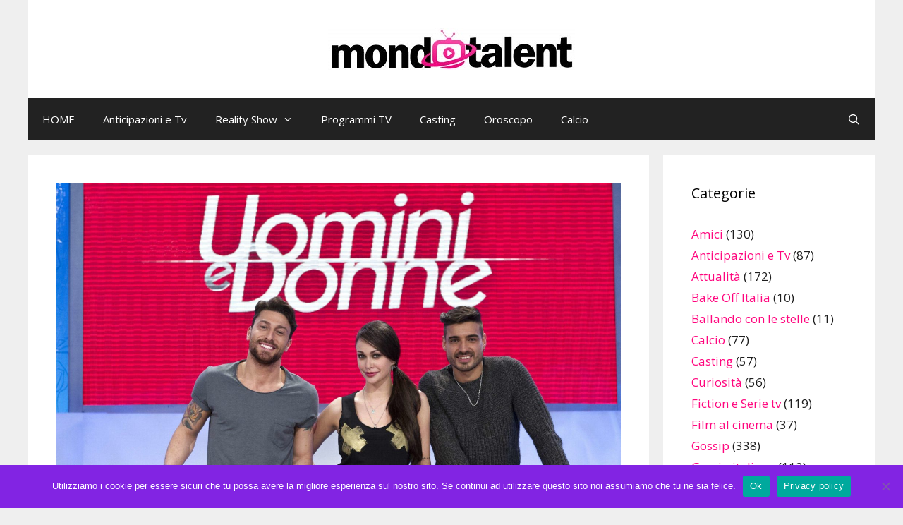

--- FILE ---
content_type: text/html; charset=UTF-8
request_url: https://www.mondotalent.it/anticipazioni-uomini-e-donne-oggi-la-scelta-di-fabio-valentina-e-amedeo-3207/
body_size: 17997
content:
<!DOCTYPE html>
<html lang="it-IT">
<head>
	<meta charset="UTF-8">
	<meta name='robots' content='index, follow, max-image-preview:large, max-snippet:-1, max-video-preview:-1' />
<!-- Speed of this site is optimised by WP Performance Score Booster plugin v2.2.3 - https://dipakgajjar.com/wp-performance-score-booster/ -->
<meta name="viewport" content="width=device-width, initial-scale=1">
	<!-- This site is optimized with the Yoast SEO plugin v26.7 - https://yoast.com/wordpress/plugins/seo/ -->
	<title>Anticipazioni Uomini e Donne Oggi, la scelta di Fabio, Valentina e Amedeo</title>
	<meta name="description" content="Ormai il programma Uomini e Donne sta per volgere al termine e i tre tronisti si preparano per fare la loro scelta finale. Infatti pare proprio che in questa o la prossima settimana si registreranno ben due scelte, quella di Fabio Caloricchio e quella di Valentina Dallari." />
	<link rel="canonical" href="https://www.mondotalent.it/anticipazioni-uomini-e-donne-oggi-la-scelta-di-fabio-valentina-e-amedeo-3207/" />
	<meta property="og:locale" content="it_IT" />
	<meta property="og:type" content="article" />
	<meta property="og:title" content="Anticipazioni Uomini e Donne Oggi, la scelta di Fabio, Valentina e Amedeo" />
	<meta property="og:description" content="Ormai il programma Uomini e Donne sta per volgere al termine e i tre tronisti si preparano per fare la loro scelta finale. Infatti pare proprio che in questa o la prossima settimana si registreranno ben due scelte, quella di Fabio Caloricchio e quella di Valentina Dallari." />
	<meta property="og:url" content="https://www.mondotalent.it/anticipazioni-uomini-e-donne-oggi-la-scelta-di-fabio-valentina-e-amedeo-3207/" />
	<meta property="og:site_name" content="Mondo Talent" />
	<meta property="article:published_time" content="2015-05-12T08:00:50+00:00" />
	<meta property="og:image" content="https://www.mondotalent.it/wp-content/uploads/2015/05/VALENTINA-AMEDEO-E-FABIO_Q7T7072-scaled.jpg" />
	<meta property="og:image:width" content="2560" />
	<meta property="og:image:height" content="1707" />
	<meta property="og:image:type" content="image/jpeg" />
	<meta name="author" content="Gennaro Postiglione" />
	<meta name="twitter:card" content="summary_large_image" />
	<meta name="twitter:label1" content="Scritto da" />
	<meta name="twitter:data1" content="Gennaro Postiglione" />
	<meta name="twitter:label2" content="Tempo di lettura stimato" />
	<meta name="twitter:data2" content="1 minuto" />
	<script type="application/ld+json" class="yoast-schema-graph">{"@context":"https://schema.org","@graph":[{"@type":"Article","@id":"https://www.mondotalent.it/anticipazioni-uomini-e-donne-oggi-la-scelta-di-fabio-valentina-e-amedeo-3207/#article","isPartOf":{"@id":"https://www.mondotalent.it/anticipazioni-uomini-e-donne-oggi-la-scelta-di-fabio-valentina-e-amedeo-3207/"},"author":{"name":"Gennaro Postiglione","@id":"https://www.mondotalent.it/#/schema/person/eb6305e93b19199f634e8641c9cdb0ff"},"headline":"Anticipazioni Uomini e Donne Oggi, la scelta di Fabio, Valentina e Amedeo","datePublished":"2015-05-12T08:00:50+00:00","mainEntityOfPage":{"@id":"https://www.mondotalent.it/anticipazioni-uomini-e-donne-oggi-la-scelta-di-fabio-valentina-e-amedeo-3207/"},"wordCount":175,"commentCount":0,"publisher":{"@id":"https://www.mondotalent.it/#organization"},"image":{"@id":"https://www.mondotalent.it/anticipazioni-uomini-e-donne-oggi-la-scelta-di-fabio-valentina-e-amedeo-3207/#primaryimage"},"thumbnailUrl":"https://www.mondotalent.it/wp-content/uploads/2015/05/VALENTINA-AMEDEO-E-FABIO_Q7T7072-scaled.jpg","keywords":["amedeo andreozzi","anticipazioni uomini e donne","Fabio Caloricchio","uomini e donne","uomini e donne oggi","Valentina Dallari"],"articleSection":["Uomini e Donne"],"inLanguage":"it-IT","potentialAction":[{"@type":"CommentAction","name":"Comment","target":["https://www.mondotalent.it/anticipazioni-uomini-e-donne-oggi-la-scelta-di-fabio-valentina-e-amedeo-3207/#respond"]}]},{"@type":"WebPage","@id":"https://www.mondotalent.it/anticipazioni-uomini-e-donne-oggi-la-scelta-di-fabio-valentina-e-amedeo-3207/","url":"https://www.mondotalent.it/anticipazioni-uomini-e-donne-oggi-la-scelta-di-fabio-valentina-e-amedeo-3207/","name":"Anticipazioni Uomini e Donne Oggi, la scelta di Fabio, Valentina e Amedeo","isPartOf":{"@id":"https://www.mondotalent.it/#website"},"primaryImageOfPage":{"@id":"https://www.mondotalent.it/anticipazioni-uomini-e-donne-oggi-la-scelta-di-fabio-valentina-e-amedeo-3207/#primaryimage"},"image":{"@id":"https://www.mondotalent.it/anticipazioni-uomini-e-donne-oggi-la-scelta-di-fabio-valentina-e-amedeo-3207/#primaryimage"},"thumbnailUrl":"https://www.mondotalent.it/wp-content/uploads/2015/05/VALENTINA-AMEDEO-E-FABIO_Q7T7072-scaled.jpg","datePublished":"2015-05-12T08:00:50+00:00","description":"Ormai il programma Uomini e Donne sta per volgere al termine e i tre tronisti si preparano per fare la loro scelta finale. Infatti pare proprio che in questa o la prossima settimana si registreranno ben due scelte, quella di Fabio Caloricchio e quella di Valentina Dallari.","breadcrumb":{"@id":"https://www.mondotalent.it/anticipazioni-uomini-e-donne-oggi-la-scelta-di-fabio-valentina-e-amedeo-3207/#breadcrumb"},"inLanguage":"it-IT","potentialAction":[{"@type":"ReadAction","target":["https://www.mondotalent.it/anticipazioni-uomini-e-donne-oggi-la-scelta-di-fabio-valentina-e-amedeo-3207/"]}]},{"@type":"ImageObject","inLanguage":"it-IT","@id":"https://www.mondotalent.it/anticipazioni-uomini-e-donne-oggi-la-scelta-di-fabio-valentina-e-amedeo-3207/#primaryimage","url":"https://www.mondotalent.it/wp-content/uploads/2015/05/VALENTINA-AMEDEO-E-FABIO_Q7T7072-scaled.jpg","contentUrl":"https://www.mondotalent.it/wp-content/uploads/2015/05/VALENTINA-AMEDEO-E-FABIO_Q7T7072-scaled.jpg","width":2560,"height":1707},{"@type":"BreadcrumbList","@id":"https://www.mondotalent.it/anticipazioni-uomini-e-donne-oggi-la-scelta-di-fabio-valentina-e-amedeo-3207/#breadcrumb","itemListElement":[{"@type":"ListItem","position":1,"name":"Home","item":"https://www.mondotalent.it/"},{"@type":"ListItem","position":2,"name":"Anticipazioni Uomini e Donne Oggi, la scelta di Fabio, Valentina e Amedeo"}]},{"@type":"WebSite","@id":"https://www.mondotalent.it/#website","url":"https://www.mondotalent.it/","name":"Mondo Talent","description":"Notizie sui talent show con le anticipazioni di serie tv e gossip","publisher":{"@id":"https://www.mondotalent.it/#organization"},"potentialAction":[{"@type":"SearchAction","target":{"@type":"EntryPoint","urlTemplate":"https://www.mondotalent.it/?s={search_term_string}"},"query-input":{"@type":"PropertyValueSpecification","valueRequired":true,"valueName":"search_term_string"}}],"inLanguage":"it-IT"},{"@type":"Organization","@id":"https://www.mondotalent.it/#organization","name":"Mondo Talent","url":"https://www.mondotalent.it/","logo":{"@type":"ImageObject","inLanguage":"it-IT","@id":"https://www.mondotalent.it/#/schema/logo/image/","url":"https://www.mondotalent.it/wp-content/uploads/2015/08/apple-icon.png","contentUrl":"https://www.mondotalent.it/wp-content/uploads/2015/08/apple-icon.png","width":192,"height":192,"caption":"Mondo Talent"},"image":{"@id":"https://www.mondotalent.it/#/schema/logo/image/"}},{"@type":"Person","@id":"https://www.mondotalent.it/#/schema/person/eb6305e93b19199f634e8641c9cdb0ff","name":"Gennaro Postiglione","image":{"@type":"ImageObject","inLanguage":"it-IT","@id":"https://www.mondotalent.it/#/schema/person/image/","url":"https://secure.gravatar.com/avatar/23a1f3aeff70836a863b87db2753f44f1b3af04ea64c57f905d02ec6c838e523?s=96&d=mm&r=g","contentUrl":"https://secure.gravatar.com/avatar/23a1f3aeff70836a863b87db2753f44f1b3af04ea64c57f905d02ec6c838e523?s=96&d=mm&r=g","caption":"Gennaro Postiglione"},"description":"Amante del gossip e delle serie tv italiane e straniere scrive sempre in tempo reale le ultime notizie in esclusiva per voi.","url":"https://www.mondotalent.it/author/gennarotalent/"}]}</script>
	<!-- / Yoast SEO plugin. -->


<link href='https://fonts.gstatic.com' crossorigin rel='preconnect' />
<link href='https://fonts.googleapis.com' crossorigin rel='preconnect' />
<link rel="alternate" type="application/rss+xml" title="Mondo Talent &raquo; Feed" href="https://www.mondotalent.it/feed/" />
<link rel="alternate" type="application/rss+xml" title="Mondo Talent &raquo; Feed dei commenti" href="https://www.mondotalent.it/comments/feed/" />
<link rel="alternate" type="application/rss+xml" title="Mondo Talent &raquo; Anticipazioni Uomini e Donne Oggi, la scelta di Fabio, Valentina e Amedeo Feed dei commenti" href="https://www.mondotalent.it/anticipazioni-uomini-e-donne-oggi-la-scelta-di-fabio-valentina-e-amedeo-3207/feed/" />
<link rel="alternate" title="oEmbed (JSON)" type="application/json+oembed" href="https://www.mondotalent.it/wp-json/oembed/1.0/embed?url=https%3A%2F%2Fwww.mondotalent.it%2Fanticipazioni-uomini-e-donne-oggi-la-scelta-di-fabio-valentina-e-amedeo-3207%2F" />
<link rel="alternate" title="oEmbed (XML)" type="text/xml+oembed" href="https://www.mondotalent.it/wp-json/oembed/1.0/embed?url=https%3A%2F%2Fwww.mondotalent.it%2Fanticipazioni-uomini-e-donne-oggi-la-scelta-di-fabio-valentina-e-amedeo-3207%2F&#038;format=xml" />
<style id='wp-img-auto-sizes-contain-inline-css'>
img:is([sizes=auto i],[sizes^="auto," i]){contain-intrinsic-size:3000px 1500px}
/*# sourceURL=wp-img-auto-sizes-contain-inline-css */
</style>
<link rel='stylesheet' id='generate-fonts-css' href='//fonts.googleapis.com/css?family=Open+Sans:300,300italic,regular,italic,600,600italic,700,700italic,800,800italic' media='all' />
<style id='wp-emoji-styles-inline-css'>

	img.wp-smiley, img.emoji {
		display: inline !important;
		border: none !important;
		box-shadow: none !important;
		height: 1em !important;
		width: 1em !important;
		margin: 0 0.07em !important;
		vertical-align: -0.1em !important;
		background: none !important;
		padding: 0 !important;
	}
/*# sourceURL=wp-emoji-styles-inline-css */
</style>
<style id='wp-block-library-inline-css'>
:root{--wp-block-synced-color:#7a00df;--wp-block-synced-color--rgb:122,0,223;--wp-bound-block-color:var(--wp-block-synced-color);--wp-editor-canvas-background:#ddd;--wp-admin-theme-color:#007cba;--wp-admin-theme-color--rgb:0,124,186;--wp-admin-theme-color-darker-10:#006ba1;--wp-admin-theme-color-darker-10--rgb:0,107,160.5;--wp-admin-theme-color-darker-20:#005a87;--wp-admin-theme-color-darker-20--rgb:0,90,135;--wp-admin-border-width-focus:2px}@media (min-resolution:192dpi){:root{--wp-admin-border-width-focus:1.5px}}.wp-element-button{cursor:pointer}:root .has-very-light-gray-background-color{background-color:#eee}:root .has-very-dark-gray-background-color{background-color:#313131}:root .has-very-light-gray-color{color:#eee}:root .has-very-dark-gray-color{color:#313131}:root .has-vivid-green-cyan-to-vivid-cyan-blue-gradient-background{background:linear-gradient(135deg,#00d084,#0693e3)}:root .has-purple-crush-gradient-background{background:linear-gradient(135deg,#34e2e4,#4721fb 50%,#ab1dfe)}:root .has-hazy-dawn-gradient-background{background:linear-gradient(135deg,#faaca8,#dad0ec)}:root .has-subdued-olive-gradient-background{background:linear-gradient(135deg,#fafae1,#67a671)}:root .has-atomic-cream-gradient-background{background:linear-gradient(135deg,#fdd79a,#004a59)}:root .has-nightshade-gradient-background{background:linear-gradient(135deg,#330968,#31cdcf)}:root .has-midnight-gradient-background{background:linear-gradient(135deg,#020381,#2874fc)}:root{--wp--preset--font-size--normal:16px;--wp--preset--font-size--huge:42px}.has-regular-font-size{font-size:1em}.has-larger-font-size{font-size:2.625em}.has-normal-font-size{font-size:var(--wp--preset--font-size--normal)}.has-huge-font-size{font-size:var(--wp--preset--font-size--huge)}.has-text-align-center{text-align:center}.has-text-align-left{text-align:left}.has-text-align-right{text-align:right}.has-fit-text{white-space:nowrap!important}#end-resizable-editor-section{display:none}.aligncenter{clear:both}.items-justified-left{justify-content:flex-start}.items-justified-center{justify-content:center}.items-justified-right{justify-content:flex-end}.items-justified-space-between{justify-content:space-between}.screen-reader-text{border:0;clip-path:inset(50%);height:1px;margin:-1px;overflow:hidden;padding:0;position:absolute;width:1px;word-wrap:normal!important}.screen-reader-text:focus{background-color:#ddd;clip-path:none;color:#444;display:block;font-size:1em;height:auto;left:5px;line-height:normal;padding:15px 23px 14px;text-decoration:none;top:5px;width:auto;z-index:100000}html :where(.has-border-color){border-style:solid}html :where([style*=border-top-color]){border-top-style:solid}html :where([style*=border-right-color]){border-right-style:solid}html :where([style*=border-bottom-color]){border-bottom-style:solid}html :where([style*=border-left-color]){border-left-style:solid}html :where([style*=border-width]){border-style:solid}html :where([style*=border-top-width]){border-top-style:solid}html :where([style*=border-right-width]){border-right-style:solid}html :where([style*=border-bottom-width]){border-bottom-style:solid}html :where([style*=border-left-width]){border-left-style:solid}html :where(img[class*=wp-image-]){height:auto;max-width:100%}:where(figure){margin:0 0 1em}html :where(.is-position-sticky){--wp-admin--admin-bar--position-offset:var(--wp-admin--admin-bar--height,0px)}@media screen and (max-width:600px){html :where(.is-position-sticky){--wp-admin--admin-bar--position-offset:0px}}

/*# sourceURL=wp-block-library-inline-css */
</style><style id='global-styles-inline-css'>
:root{--wp--preset--aspect-ratio--square: 1;--wp--preset--aspect-ratio--4-3: 4/3;--wp--preset--aspect-ratio--3-4: 3/4;--wp--preset--aspect-ratio--3-2: 3/2;--wp--preset--aspect-ratio--2-3: 2/3;--wp--preset--aspect-ratio--16-9: 16/9;--wp--preset--aspect-ratio--9-16: 9/16;--wp--preset--color--black: #000000;--wp--preset--color--cyan-bluish-gray: #abb8c3;--wp--preset--color--white: #ffffff;--wp--preset--color--pale-pink: #f78da7;--wp--preset--color--vivid-red: #cf2e2e;--wp--preset--color--luminous-vivid-orange: #ff6900;--wp--preset--color--luminous-vivid-amber: #fcb900;--wp--preset--color--light-green-cyan: #7bdcb5;--wp--preset--color--vivid-green-cyan: #00d084;--wp--preset--color--pale-cyan-blue: #8ed1fc;--wp--preset--color--vivid-cyan-blue: #0693e3;--wp--preset--color--vivid-purple: #9b51e0;--wp--preset--color--contrast: var(--contrast);--wp--preset--color--contrast-2: var(--contrast-2);--wp--preset--color--contrast-3: var(--contrast-3);--wp--preset--color--base: var(--base);--wp--preset--color--base-2: var(--base-2);--wp--preset--color--base-3: var(--base-3);--wp--preset--color--accent: var(--accent);--wp--preset--gradient--vivid-cyan-blue-to-vivid-purple: linear-gradient(135deg,rgb(6,147,227) 0%,rgb(155,81,224) 100%);--wp--preset--gradient--light-green-cyan-to-vivid-green-cyan: linear-gradient(135deg,rgb(122,220,180) 0%,rgb(0,208,130) 100%);--wp--preset--gradient--luminous-vivid-amber-to-luminous-vivid-orange: linear-gradient(135deg,rgb(252,185,0) 0%,rgb(255,105,0) 100%);--wp--preset--gradient--luminous-vivid-orange-to-vivid-red: linear-gradient(135deg,rgb(255,105,0) 0%,rgb(207,46,46) 100%);--wp--preset--gradient--very-light-gray-to-cyan-bluish-gray: linear-gradient(135deg,rgb(238,238,238) 0%,rgb(169,184,195) 100%);--wp--preset--gradient--cool-to-warm-spectrum: linear-gradient(135deg,rgb(74,234,220) 0%,rgb(151,120,209) 20%,rgb(207,42,186) 40%,rgb(238,44,130) 60%,rgb(251,105,98) 80%,rgb(254,248,76) 100%);--wp--preset--gradient--blush-light-purple: linear-gradient(135deg,rgb(255,206,236) 0%,rgb(152,150,240) 100%);--wp--preset--gradient--blush-bordeaux: linear-gradient(135deg,rgb(254,205,165) 0%,rgb(254,45,45) 50%,rgb(107,0,62) 100%);--wp--preset--gradient--luminous-dusk: linear-gradient(135deg,rgb(255,203,112) 0%,rgb(199,81,192) 50%,rgb(65,88,208) 100%);--wp--preset--gradient--pale-ocean: linear-gradient(135deg,rgb(255,245,203) 0%,rgb(182,227,212) 50%,rgb(51,167,181) 100%);--wp--preset--gradient--electric-grass: linear-gradient(135deg,rgb(202,248,128) 0%,rgb(113,206,126) 100%);--wp--preset--gradient--midnight: linear-gradient(135deg,rgb(2,3,129) 0%,rgb(40,116,252) 100%);--wp--preset--font-size--small: 13px;--wp--preset--font-size--medium: 20px;--wp--preset--font-size--large: 36px;--wp--preset--font-size--x-large: 42px;--wp--preset--spacing--20: 0.44rem;--wp--preset--spacing--30: 0.67rem;--wp--preset--spacing--40: 1rem;--wp--preset--spacing--50: 1.5rem;--wp--preset--spacing--60: 2.25rem;--wp--preset--spacing--70: 3.38rem;--wp--preset--spacing--80: 5.06rem;--wp--preset--shadow--natural: 6px 6px 9px rgba(0, 0, 0, 0.2);--wp--preset--shadow--deep: 12px 12px 50px rgba(0, 0, 0, 0.4);--wp--preset--shadow--sharp: 6px 6px 0px rgba(0, 0, 0, 0.2);--wp--preset--shadow--outlined: 6px 6px 0px -3px rgb(255, 255, 255), 6px 6px rgb(0, 0, 0);--wp--preset--shadow--crisp: 6px 6px 0px rgb(0, 0, 0);}:where(.is-layout-flex){gap: 0.5em;}:where(.is-layout-grid){gap: 0.5em;}body .is-layout-flex{display: flex;}.is-layout-flex{flex-wrap: wrap;align-items: center;}.is-layout-flex > :is(*, div){margin: 0;}body .is-layout-grid{display: grid;}.is-layout-grid > :is(*, div){margin: 0;}:where(.wp-block-columns.is-layout-flex){gap: 2em;}:where(.wp-block-columns.is-layout-grid){gap: 2em;}:where(.wp-block-post-template.is-layout-flex){gap: 1.25em;}:where(.wp-block-post-template.is-layout-grid){gap: 1.25em;}.has-black-color{color: var(--wp--preset--color--black) !important;}.has-cyan-bluish-gray-color{color: var(--wp--preset--color--cyan-bluish-gray) !important;}.has-white-color{color: var(--wp--preset--color--white) !important;}.has-pale-pink-color{color: var(--wp--preset--color--pale-pink) !important;}.has-vivid-red-color{color: var(--wp--preset--color--vivid-red) !important;}.has-luminous-vivid-orange-color{color: var(--wp--preset--color--luminous-vivid-orange) !important;}.has-luminous-vivid-amber-color{color: var(--wp--preset--color--luminous-vivid-amber) !important;}.has-light-green-cyan-color{color: var(--wp--preset--color--light-green-cyan) !important;}.has-vivid-green-cyan-color{color: var(--wp--preset--color--vivid-green-cyan) !important;}.has-pale-cyan-blue-color{color: var(--wp--preset--color--pale-cyan-blue) !important;}.has-vivid-cyan-blue-color{color: var(--wp--preset--color--vivid-cyan-blue) !important;}.has-vivid-purple-color{color: var(--wp--preset--color--vivid-purple) !important;}.has-black-background-color{background-color: var(--wp--preset--color--black) !important;}.has-cyan-bluish-gray-background-color{background-color: var(--wp--preset--color--cyan-bluish-gray) !important;}.has-white-background-color{background-color: var(--wp--preset--color--white) !important;}.has-pale-pink-background-color{background-color: var(--wp--preset--color--pale-pink) !important;}.has-vivid-red-background-color{background-color: var(--wp--preset--color--vivid-red) !important;}.has-luminous-vivid-orange-background-color{background-color: var(--wp--preset--color--luminous-vivid-orange) !important;}.has-luminous-vivid-amber-background-color{background-color: var(--wp--preset--color--luminous-vivid-amber) !important;}.has-light-green-cyan-background-color{background-color: var(--wp--preset--color--light-green-cyan) !important;}.has-vivid-green-cyan-background-color{background-color: var(--wp--preset--color--vivid-green-cyan) !important;}.has-pale-cyan-blue-background-color{background-color: var(--wp--preset--color--pale-cyan-blue) !important;}.has-vivid-cyan-blue-background-color{background-color: var(--wp--preset--color--vivid-cyan-blue) !important;}.has-vivid-purple-background-color{background-color: var(--wp--preset--color--vivid-purple) !important;}.has-black-border-color{border-color: var(--wp--preset--color--black) !important;}.has-cyan-bluish-gray-border-color{border-color: var(--wp--preset--color--cyan-bluish-gray) !important;}.has-white-border-color{border-color: var(--wp--preset--color--white) !important;}.has-pale-pink-border-color{border-color: var(--wp--preset--color--pale-pink) !important;}.has-vivid-red-border-color{border-color: var(--wp--preset--color--vivid-red) !important;}.has-luminous-vivid-orange-border-color{border-color: var(--wp--preset--color--luminous-vivid-orange) !important;}.has-luminous-vivid-amber-border-color{border-color: var(--wp--preset--color--luminous-vivid-amber) !important;}.has-light-green-cyan-border-color{border-color: var(--wp--preset--color--light-green-cyan) !important;}.has-vivid-green-cyan-border-color{border-color: var(--wp--preset--color--vivid-green-cyan) !important;}.has-pale-cyan-blue-border-color{border-color: var(--wp--preset--color--pale-cyan-blue) !important;}.has-vivid-cyan-blue-border-color{border-color: var(--wp--preset--color--vivid-cyan-blue) !important;}.has-vivid-purple-border-color{border-color: var(--wp--preset--color--vivid-purple) !important;}.has-vivid-cyan-blue-to-vivid-purple-gradient-background{background: var(--wp--preset--gradient--vivid-cyan-blue-to-vivid-purple) !important;}.has-light-green-cyan-to-vivid-green-cyan-gradient-background{background: var(--wp--preset--gradient--light-green-cyan-to-vivid-green-cyan) !important;}.has-luminous-vivid-amber-to-luminous-vivid-orange-gradient-background{background: var(--wp--preset--gradient--luminous-vivid-amber-to-luminous-vivid-orange) !important;}.has-luminous-vivid-orange-to-vivid-red-gradient-background{background: var(--wp--preset--gradient--luminous-vivid-orange-to-vivid-red) !important;}.has-very-light-gray-to-cyan-bluish-gray-gradient-background{background: var(--wp--preset--gradient--very-light-gray-to-cyan-bluish-gray) !important;}.has-cool-to-warm-spectrum-gradient-background{background: var(--wp--preset--gradient--cool-to-warm-spectrum) !important;}.has-blush-light-purple-gradient-background{background: var(--wp--preset--gradient--blush-light-purple) !important;}.has-blush-bordeaux-gradient-background{background: var(--wp--preset--gradient--blush-bordeaux) !important;}.has-luminous-dusk-gradient-background{background: var(--wp--preset--gradient--luminous-dusk) !important;}.has-pale-ocean-gradient-background{background: var(--wp--preset--gradient--pale-ocean) !important;}.has-electric-grass-gradient-background{background: var(--wp--preset--gradient--electric-grass) !important;}.has-midnight-gradient-background{background: var(--wp--preset--gradient--midnight) !important;}.has-small-font-size{font-size: var(--wp--preset--font-size--small) !important;}.has-medium-font-size{font-size: var(--wp--preset--font-size--medium) !important;}.has-large-font-size{font-size: var(--wp--preset--font-size--large) !important;}.has-x-large-font-size{font-size: var(--wp--preset--font-size--x-large) !important;}
/*# sourceURL=global-styles-inline-css */
</style>

<style id='classic-theme-styles-inline-css'>
/*! This file is auto-generated */
.wp-block-button__link{color:#fff;background-color:#32373c;border-radius:9999px;box-shadow:none;text-decoration:none;padding:calc(.667em + 2px) calc(1.333em + 2px);font-size:1.125em}.wp-block-file__button{background:#32373c;color:#fff;text-decoration:none}
/*# sourceURL=/wp-includes/css/classic-themes.min.css */
</style>
<link rel='stylesheet' id='cookie-notice-front-css' href='https://www.mondotalent.it/wp-content/plugins/cookie-notice/css/front.min.css' media='all' />
<link rel='stylesheet' id='generate-style-grid-css' href='https://www.mondotalent.it/wp-content/themes/generatepress/assets/css/unsemantic-grid.min.css' media='all' />
<link rel='stylesheet' id='generate-style-css' href='https://www.mondotalent.it/wp-content/themes/generatepress/assets/css/style.min.css' media='all' />
<style id='generate-style-inline-css'>
body{background-color:#efefef;color:#1e1e1e;}a{color:#ff067e;}a:hover, a:focus, a:active{color:#ff067e;}body .grid-container{max-width:1200px;}.wp-block-group__inner-container{max-width:1200px;margin-left:auto;margin-right:auto;}.generate-back-to-top{font-size:20px;border-radius:3px;position:fixed;bottom:30px;right:30px;line-height:40px;width:40px;text-align:center;z-index:10;transition:opacity 300ms ease-in-out;opacity:0.1;transform:translateY(1000px);}.generate-back-to-top__show{opacity:1;transform:translateY(0);}.navigation-search{position:absolute;left:-99999px;pointer-events:none;visibility:hidden;z-index:20;width:100%;top:0;transition:opacity 100ms ease-in-out;opacity:0;}.navigation-search.nav-search-active{left:0;right:0;pointer-events:auto;visibility:visible;opacity:1;}.navigation-search input[type="search"]{outline:0;border:0;vertical-align:bottom;line-height:1;opacity:0.9;width:100%;z-index:20;border-radius:0;-webkit-appearance:none;height:60px;}.navigation-search input::-ms-clear{display:none;width:0;height:0;}.navigation-search input::-ms-reveal{display:none;width:0;height:0;}.navigation-search input::-webkit-search-decoration, .navigation-search input::-webkit-search-cancel-button, .navigation-search input::-webkit-search-results-button, .navigation-search input::-webkit-search-results-decoration{display:none;}.main-navigation li.search-item{z-index:21;}li.search-item.active{transition:opacity 100ms ease-in-out;}.nav-left-sidebar .main-navigation li.search-item.active,.nav-right-sidebar .main-navigation li.search-item.active{width:auto;display:inline-block;float:right;}.gen-sidebar-nav .navigation-search{top:auto;bottom:0;}:root{--contrast:#222222;--contrast-2:#575760;--contrast-3:#b2b2be;--base:#f0f0f0;--base-2:#f7f8f9;--base-3:#ffffff;--accent:#1e73be;}:root .has-contrast-color{color:var(--contrast);}:root .has-contrast-background-color{background-color:var(--contrast);}:root .has-contrast-2-color{color:var(--contrast-2);}:root .has-contrast-2-background-color{background-color:var(--contrast-2);}:root .has-contrast-3-color{color:var(--contrast-3);}:root .has-contrast-3-background-color{background-color:var(--contrast-3);}:root .has-base-color{color:var(--base);}:root .has-base-background-color{background-color:var(--base);}:root .has-base-2-color{color:var(--base-2);}:root .has-base-2-background-color{background-color:var(--base-2);}:root .has-base-3-color{color:var(--base-3);}:root .has-base-3-background-color{background-color:var(--base-3);}:root .has-accent-color{color:var(--accent);}:root .has-accent-background-color{background-color:var(--accent);}body, button, input, select, textarea{font-family:"Open Sans", sans-serif;font-size:16px;}body{line-height:1.5;}.entry-content > [class*="wp-block-"]:not(:last-child):not(.wp-block-heading){margin-bottom:1.5em;}.main-title{font-size:45px;}.main-navigation .main-nav ul ul li a{font-size:14px;}.sidebar .widget, .footer-widgets .widget{font-size:17px;}h1{font-family:"Open Sans", sans-serif;font-weight:300;font-size:40px;}h2{font-family:"Open Sans", sans-serif;font-weight:300;font-size:30px;}h3{font-family:"Open Sans", sans-serif;font-size:20px;}h4{font-size:inherit;}h5{font-size:inherit;}@media (max-width:768px){.main-title{font-size:30px;}h1{font-size:30px;}h2{font-size:25px;}}.top-bar{background-color:#636363;color:#ffffff;}.top-bar a{color:#ffffff;}.top-bar a:hover{color:#303030;}.site-header{background-color:#ffffff;color:#3a3a3a;}.site-header a{color:#3a3a3a;}.main-title a,.main-title a:hover{color:#222222;}.site-description{color:#757575;}.main-navigation,.main-navigation ul ul{background-color:#222222;}.main-navigation .main-nav ul li a, .main-navigation .menu-toggle, .main-navigation .menu-bar-items{color:#ffffff;}.main-navigation .main-nav ul li:not([class*="current-menu-"]):hover > a, .main-navigation .main-nav ul li:not([class*="current-menu-"]):focus > a, .main-navigation .main-nav ul li.sfHover:not([class*="current-menu-"]) > a, .main-navigation .menu-bar-item:hover > a, .main-navigation .menu-bar-item.sfHover > a{color:#ffffff;background-color:#3f3f3f;}button.menu-toggle:hover,button.menu-toggle:focus,.main-navigation .mobile-bar-items a,.main-navigation .mobile-bar-items a:hover,.main-navigation .mobile-bar-items a:focus{color:#ffffff;}.main-navigation .main-nav ul li[class*="current-menu-"] > a{color:#ffffff;background-color:#3f3f3f;}.navigation-search input[type="search"],.navigation-search input[type="search"]:active, .navigation-search input[type="search"]:focus, .main-navigation .main-nav ul li.search-item.active > a, .main-navigation .menu-bar-items .search-item.active > a{color:#ffffff;background-color:#3f3f3f;}.main-navigation ul ul{background-color:#3f3f3f;}.main-navigation .main-nav ul ul li a{color:#ffffff;}.main-navigation .main-nav ul ul li:not([class*="current-menu-"]):hover > a,.main-navigation .main-nav ul ul li:not([class*="current-menu-"]):focus > a, .main-navigation .main-nav ul ul li.sfHover:not([class*="current-menu-"]) > a{color:#ffffff;background-color:#4f4f4f;}.main-navigation .main-nav ul ul li[class*="current-menu-"] > a{color:#ffffff;background-color:#4f4f4f;}.separate-containers .inside-article, .separate-containers .comments-area, .separate-containers .page-header, .one-container .container, .separate-containers .paging-navigation, .inside-page-header{background-color:#ffffff;}.entry-title a{color:#ff067e;}.entry-title a:hover{color:#ff067e;}.entry-meta{color:#595959;}.entry-meta a{color:#595959;}.entry-meta a:hover{color:#1e73be;}.sidebar .widget{background-color:#ffffff;}.sidebar .widget .widget-title{color:#000000;}.footer-widgets{background-color:#ffffff;}.footer-widgets .widget-title{color:#000000;}.site-info{color:#ffffff;background-color:#222222;}.site-info a{color:#ffffff;}.site-info a:hover{color:#606060;}.footer-bar .widget_nav_menu .current-menu-item a{color:#606060;}input[type="text"],input[type="email"],input[type="url"],input[type="password"],input[type="search"],input[type="tel"],input[type="number"],textarea,select{color:#666666;background-color:#fafafa;border-color:#cccccc;}input[type="text"]:focus,input[type="email"]:focus,input[type="url"]:focus,input[type="password"]:focus,input[type="search"]:focus,input[type="tel"]:focus,input[type="number"]:focus,textarea:focus,select:focus{color:#666666;background-color:#ffffff;border-color:#bfbfbf;}button,html input[type="button"],input[type="reset"],input[type="submit"],a.button,a.wp-block-button__link:not(.has-background){color:#ffffff;background-color:#666666;}button:hover,html input[type="button"]:hover,input[type="reset"]:hover,input[type="submit"]:hover,a.button:hover,button:focus,html input[type="button"]:focus,input[type="reset"]:focus,input[type="submit"]:focus,a.button:focus,a.wp-block-button__link:not(.has-background):active,a.wp-block-button__link:not(.has-background):focus,a.wp-block-button__link:not(.has-background):hover{color:#ffffff;background-color:#3f3f3f;}a.generate-back-to-top{background-color:rgba( 0,0,0,0.4 );color:#ffffff;}a.generate-back-to-top:hover,a.generate-back-to-top:focus{background-color:rgba( 0,0,0,0.6 );color:#ffffff;}:root{--gp-search-modal-bg-color:var(--base-3);--gp-search-modal-text-color:var(--contrast);--gp-search-modal-overlay-bg-color:rgba(0,0,0,0.2);}@media (max-width:768px){.main-navigation .menu-bar-item:hover > a, .main-navigation .menu-bar-item.sfHover > a{background:none;color:#ffffff;}}.inside-top-bar{padding:10px;}.inside-header{padding:40px;}.site-main .wp-block-group__inner-container{padding:40px;}.entry-content .alignwide, body:not(.no-sidebar) .entry-content .alignfull{margin-left:-40px;width:calc(100% + 80px);max-width:calc(100% + 80px);}.rtl .menu-item-has-children .dropdown-menu-toggle{padding-left:20px;}.rtl .main-navigation .main-nav ul li.menu-item-has-children > a{padding-right:20px;}.site-info{padding:20px;}@media (max-width:768px){.separate-containers .inside-article, .separate-containers .comments-area, .separate-containers .page-header, .separate-containers .paging-navigation, .one-container .site-content, .inside-page-header{padding:30px;}.site-main .wp-block-group__inner-container{padding:30px;}.site-info{padding-right:10px;padding-left:10px;}.entry-content .alignwide, body:not(.no-sidebar) .entry-content .alignfull{margin-left:-30px;width:calc(100% + 60px);max-width:calc(100% + 60px);}}.one-container .sidebar .widget{padding:0px;}/* End cached CSS */@media (max-width:768px){.main-navigation .menu-toggle,.main-navigation .mobile-bar-items,.sidebar-nav-mobile:not(#sticky-placeholder){display:block;}.main-navigation ul,.gen-sidebar-nav{display:none;}[class*="nav-float-"] .site-header .inside-header > *{float:none;clear:both;}}
/*# sourceURL=generate-style-inline-css */
</style>
<link rel='stylesheet' id='generate-mobile-style-css' href='https://www.mondotalent.it/wp-content/themes/generatepress/assets/css/mobile.min.css' media='all' />
<link rel='stylesheet' id='generate-font-icons-css' href='https://www.mondotalent.it/wp-content/themes/generatepress/assets/css/components/font-icons.min.css' media='all' />
<script id="cookie-notice-front-js-before">
var cnArgs = {"ajaxUrl":"https:\/\/www.mondotalent.it\/wp-admin\/admin-ajax.php","nonce":"07dd2f1c41","hideEffect":"none","position":"bottom","onScroll":false,"onScrollOffset":100,"onClick":false,"cookieName":"cookie_notice_accepted","cookieTime":2592000,"cookieTimeRejected":2592000,"globalCookie":false,"redirection":false,"cache":false,"revokeCookies":false,"revokeCookiesOpt":"automatic"};

//# sourceURL=cookie-notice-front-js-before
</script>
<script src="https://www.mondotalent.it/wp-content/plugins/cookie-notice/js/front.min.js" id="cookie-notice-front-js"></script>
<script src="https://www.mondotalent.it/wp-includes/js/jquery/jquery.min.js" id="jquery-core-js"></script>
<script src="https://www.mondotalent.it/wp-includes/js/jquery/jquery-migrate.min.js" id="jquery-migrate-js"></script>
<script id="jquery-js-after">
jQuery(document).ready(function() {
	jQuery(".5a22ce0b43ab587d837e57795166a952").click(function() {
		jQuery.post(
			"https://www.mondotalent.it/wp-admin/admin-ajax.php", {
				"action": "quick_adsense_onpost_ad_click",
				"quick_adsense_onpost_ad_index": jQuery(this).attr("data-index"),
				"quick_adsense_nonce": "f3f7cc9e7c",
			}, function(response) { }
		);
	});
});

//# sourceURL=jquery-js-after
</script>
<link rel="https://api.w.org/" href="https://www.mondotalent.it/wp-json/" /><link rel="alternate" title="JSON" type="application/json" href="https://www.mondotalent.it/wp-json/wp/v2/posts/3207" /><link rel="EditURI" type="application/rsd+xml" title="RSD" href="https://www.mondotalent.it/xmlrpc.php?rsd" />
<meta name="generator" content="WordPress 6.9" />
<link rel='shortlink' href='https://www.mondotalent.it/?p=3207' />
<!-- Code snippet to speed up Google Fonts rendering: googlefonts.3perf.com -->
<link rel="dns-prefetch" href="https://fonts.gstatic.com">
<link rel="preconnect" href="https://fonts.gstatic.com" crossorigin="anonymous">
<link rel="preload" href="https://fonts.googleapis.com/css?family=Open+Sans" as="fetch" crossorigin="anonymous">
<script type="text/javascript">
!function(e,n,t){"use strict";var o="https://fonts.googleapis.com/css?family=Open+Sans",r="__3perf_googleFonts_40342";function c(e){(n.head||n.body).appendChild(e)}function a(){var e=n.createElement("link");e.href=o,e.rel="stylesheet",c(e)}function f(e){if(!n.getElementById(r)){var t=n.createElement("style");t.id=r,c(t)}n.getElementById(r).innerHTML=e}e.FontFace&&e.FontFace.prototype.hasOwnProperty("display")?(t[r]&&f(t[r]),fetch(o).then(function(e){return e.text()}).then(function(e){return e.replace(/@font-face {/g,"@font-face{font-display:swap;")}).then(function(e){return t[r]=e}).then(f).catch(a)):a()}(window,document,localStorage);
</script>
<!-- End of code snippet for Google Fonts -->
<!-- Global site tag (gtag.js) - Google Analytics -->
<script async src="https://www.googletagmanager.com/gtag/js?id=G-R4NYMZPP7D"></script>
<script>
  window.dataLayer = window.dataLayer || [];
  function gtag(){dataLayer.push(arguments);}
  gtag('js', new Date());

  gtag('config', 'G-R4NYMZPP7D');
</script>
<style type="text/css">.saboxplugin-wrap{-webkit-box-sizing:border-box;-moz-box-sizing:border-box;-ms-box-sizing:border-box;box-sizing:border-box;border:1px solid #eee;width:100%;clear:both;display:block;overflow:hidden;word-wrap:break-word;position:relative}.saboxplugin-wrap .saboxplugin-gravatar{float:left;padding:0 20px 20px 20px}.saboxplugin-wrap .saboxplugin-gravatar img{max-width:100px;height:auto;border-radius:0;}.saboxplugin-wrap .saboxplugin-authorname{font-size:18px;line-height:1;margin:20px 0 0 20px;display:block}.saboxplugin-wrap .saboxplugin-authorname a{text-decoration:none}.saboxplugin-wrap .saboxplugin-authorname a:focus{outline:0}.saboxplugin-wrap .saboxplugin-desc{display:block;margin:5px 20px}.saboxplugin-wrap .saboxplugin-desc a{text-decoration:underline}.saboxplugin-wrap .saboxplugin-desc p{margin:5px 0 12px}.saboxplugin-wrap .saboxplugin-web{margin:0 20px 15px;text-align:left}.saboxplugin-wrap .sab-web-position{text-align:right}.saboxplugin-wrap .saboxplugin-web a{color:#ccc;text-decoration:none}.saboxplugin-wrap .saboxplugin-socials{position:relative;display:block;background:#fcfcfc;padding:5px;border-top:1px solid #eee}.saboxplugin-wrap .saboxplugin-socials a svg{width:20px;height:20px}.saboxplugin-wrap .saboxplugin-socials a svg .st2{fill:#fff; transform-origin:center center;}.saboxplugin-wrap .saboxplugin-socials a svg .st1{fill:rgba(0,0,0,.3)}.saboxplugin-wrap .saboxplugin-socials a:hover{opacity:.8;-webkit-transition:opacity .4s;-moz-transition:opacity .4s;-o-transition:opacity .4s;transition:opacity .4s;box-shadow:none!important;-webkit-box-shadow:none!important}.saboxplugin-wrap .saboxplugin-socials .saboxplugin-icon-color{box-shadow:none;padding:0;border:0;-webkit-transition:opacity .4s;-moz-transition:opacity .4s;-o-transition:opacity .4s;transition:opacity .4s;display:inline-block;color:#fff;font-size:0;text-decoration:inherit;margin:5px;-webkit-border-radius:0;-moz-border-radius:0;-ms-border-radius:0;-o-border-radius:0;border-radius:0;overflow:hidden}.saboxplugin-wrap .saboxplugin-socials .saboxplugin-icon-grey{text-decoration:inherit;box-shadow:none;position:relative;display:-moz-inline-stack;display:inline-block;vertical-align:middle;zoom:1;margin:10px 5px;color:#444;fill:#444}.clearfix:after,.clearfix:before{content:' ';display:table;line-height:0;clear:both}.ie7 .clearfix{zoom:1}.saboxplugin-socials.sabox-colored .saboxplugin-icon-color .sab-twitch{border-color:#38245c}.saboxplugin-socials.sabox-colored .saboxplugin-icon-color .sab-behance{border-color:#003eb0}.saboxplugin-socials.sabox-colored .saboxplugin-icon-color .sab-deviantart{border-color:#036824}.saboxplugin-socials.sabox-colored .saboxplugin-icon-color .sab-digg{border-color:#00327c}.saboxplugin-socials.sabox-colored .saboxplugin-icon-color .sab-dribbble{border-color:#ba1655}.saboxplugin-socials.sabox-colored .saboxplugin-icon-color .sab-facebook{border-color:#1e2e4f}.saboxplugin-socials.sabox-colored .saboxplugin-icon-color .sab-flickr{border-color:#003576}.saboxplugin-socials.sabox-colored .saboxplugin-icon-color .sab-github{border-color:#264874}.saboxplugin-socials.sabox-colored .saboxplugin-icon-color .sab-google{border-color:#0b51c5}.saboxplugin-socials.sabox-colored .saboxplugin-icon-color .sab-html5{border-color:#902e13}.saboxplugin-socials.sabox-colored .saboxplugin-icon-color .sab-instagram{border-color:#1630aa}.saboxplugin-socials.sabox-colored .saboxplugin-icon-color .sab-linkedin{border-color:#00344f}.saboxplugin-socials.sabox-colored .saboxplugin-icon-color .sab-pinterest{border-color:#5b040e}.saboxplugin-socials.sabox-colored .saboxplugin-icon-color .sab-reddit{border-color:#992900}.saboxplugin-socials.sabox-colored .saboxplugin-icon-color .sab-rss{border-color:#a43b0a}.saboxplugin-socials.sabox-colored .saboxplugin-icon-color .sab-sharethis{border-color:#5d8420}.saboxplugin-socials.sabox-colored .saboxplugin-icon-color .sab-soundcloud{border-color:#995200}.saboxplugin-socials.sabox-colored .saboxplugin-icon-color .sab-spotify{border-color:#0f612c}.saboxplugin-socials.sabox-colored .saboxplugin-icon-color .sab-stackoverflow{border-color:#a95009}.saboxplugin-socials.sabox-colored .saboxplugin-icon-color .sab-steam{border-color:#006388}.saboxplugin-socials.sabox-colored .saboxplugin-icon-color .sab-user_email{border-color:#b84e05}.saboxplugin-socials.sabox-colored .saboxplugin-icon-color .sab-tumblr{border-color:#10151b}.saboxplugin-socials.sabox-colored .saboxplugin-icon-color .sab-twitter{border-color:#0967a0}.saboxplugin-socials.sabox-colored .saboxplugin-icon-color .sab-vimeo{border-color:#0d7091}.saboxplugin-socials.sabox-colored .saboxplugin-icon-color .sab-windows{border-color:#003f71}.saboxplugin-socials.sabox-colored .saboxplugin-icon-color .sab-whatsapp{border-color:#003f71}.saboxplugin-socials.sabox-colored .saboxplugin-icon-color .sab-wordpress{border-color:#0f3647}.saboxplugin-socials.sabox-colored .saboxplugin-icon-color .sab-yahoo{border-color:#14002d}.saboxplugin-socials.sabox-colored .saboxplugin-icon-color .sab-youtube{border-color:#900}.saboxplugin-socials.sabox-colored .saboxplugin-icon-color .sab-xing{border-color:#000202}.saboxplugin-socials.sabox-colored .saboxplugin-icon-color .sab-mixcloud{border-color:#2475a0}.saboxplugin-socials.sabox-colored .saboxplugin-icon-color .sab-vk{border-color:#243549}.saboxplugin-socials.sabox-colored .saboxplugin-icon-color .sab-medium{border-color:#00452c}.saboxplugin-socials.sabox-colored .saboxplugin-icon-color .sab-quora{border-color:#420e00}.saboxplugin-socials.sabox-colored .saboxplugin-icon-color .sab-meetup{border-color:#9b181c}.saboxplugin-socials.sabox-colored .saboxplugin-icon-color .sab-goodreads{border-color:#000}.saboxplugin-socials.sabox-colored .saboxplugin-icon-color .sab-snapchat{border-color:#999700}.saboxplugin-socials.sabox-colored .saboxplugin-icon-color .sab-500px{border-color:#00557f}.saboxplugin-socials.sabox-colored .saboxplugin-icon-color .sab-mastodont{border-color:#185886}.sabox-plus-item{margin-bottom:20px}@media screen and (max-width:480px){.saboxplugin-wrap{text-align:center}.saboxplugin-wrap .saboxplugin-gravatar{float:none;padding:20px 0;text-align:center;margin:0 auto;display:block}.saboxplugin-wrap .saboxplugin-gravatar img{float:none;display:inline-block;display:-moz-inline-stack;vertical-align:middle;zoom:1}.saboxplugin-wrap .saboxplugin-desc{margin:0 10px 20px;text-align:center}.saboxplugin-wrap .saboxplugin-authorname{text-align:center;margin:10px 0 20px}}body .saboxplugin-authorname a,body .saboxplugin-authorname a:hover{box-shadow:none;-webkit-box-shadow:none}a.sab-profile-edit{font-size:16px!important;line-height:1!important}.sab-edit-settings a,a.sab-profile-edit{color:#0073aa!important;box-shadow:none!important;-webkit-box-shadow:none!important}.sab-edit-settings{margin-right:15px;position:absolute;right:0;z-index:2;bottom:10px;line-height:20px}.sab-edit-settings i{margin-left:5px}.saboxplugin-socials{line-height:1!important}.rtl .saboxplugin-wrap .saboxplugin-gravatar{float:right}.rtl .saboxplugin-wrap .saboxplugin-authorname{display:flex;align-items:center}.rtl .saboxplugin-wrap .saboxplugin-authorname .sab-profile-edit{margin-right:10px}.rtl .sab-edit-settings{right:auto;left:0}img.sab-custom-avatar{max-width:75px;}.saboxplugin-wrap {border-color:#fc047c;}.saboxplugin-wrap .saboxplugin-socials {border-color:#fc047c;}.saboxplugin-wrap .saboxplugin-gravatar img {-webkit-border-radius:50%;-moz-border-radius:50%;-ms-border-radius:50%;-o-border-radius:50%;border-radius:50%;}.saboxplugin-wrap .saboxplugin-gravatar img {-webkit-border-radius:50%;-moz-border-radius:50%;-ms-border-radius:50%;-o-border-radius:50%;border-radius:50%;}.saboxplugin-wrap .saboxplugin-socials .saboxplugin-icon-color .st1 {display: none;}.saboxplugin-wrap .saboxplugin-authorname a,.saboxplugin-wrap .saboxplugin-authorname span {color:#fc047c;}.saboxplugin-wrap {margin-top:6px; margin-bottom:6px; padding: 6px 0px }.saboxplugin-wrap .saboxplugin-authorname {font-size:18px; line-height:25px;}.saboxplugin-wrap .saboxplugin-desc p, .saboxplugin-wrap .saboxplugin-desc {font-size:14px !important; line-height:21px !important;}.saboxplugin-wrap .saboxplugin-web {font-size:14px;}.saboxplugin-wrap .saboxplugin-socials a svg {width:36px;height:36px;}</style><link rel="icon" href="https://www.mondotalent.it/wp-content/uploads/2015/08/apple-icon-150x150.png" sizes="32x32" />
<link rel="icon" href="https://www.mondotalent.it/wp-content/uploads/2015/08/apple-icon.png" sizes="192x192" />
<link rel="apple-touch-icon" href="https://www.mondotalent.it/wp-content/uploads/2015/08/apple-icon.png" />
<meta name="msapplication-TileImage" content="https://www.mondotalent.it/wp-content/uploads/2015/08/apple-icon.png" />
</head>

<body data-rsssl=1 class="wp-singular post-template-default single single-post postid-3207 single-format-standard wp-custom-logo wp-embed-responsive wp-theme-generatepress cookies-not-set right-sidebar nav-below-header separate-containers contained-header active-footer-widgets-3 nav-search-enabled nav-aligned-left header-aligned-center dropdown-hover featured-image-active" itemtype="https://schema.org/Blog" itemscope>
	<script type='text/javascript'>
//<![CDATA[
var la=!1;window.addEventListener("scroll",function(){(0!=document.documentElement.scrollTop&&!1===la||0!=document.body.scrollTop&&!1===la)&&(!function(){var e=document.createElement("script");e.type="text/javascript",e.async=!0,e.src="https://pagead2.googlesyndication.com/pagead/js/adsbygoogle.js";var a=document.getElementsByTagName("script")[0];a.parentNode.insertBefore(e,a)}(),la=!0)},!0);
//]]>
</script><a class="screen-reader-text skip-link" href="#content" title="Vai al contenuto">Vai al contenuto</a>		<header class="site-header grid-container grid-parent" id="masthead" aria-label="Sito"  itemtype="https://schema.org/WPHeader" itemscope>
			<div class="inside-header grid-container grid-parent">
				<div class="site-logo">
					<a href="https://www.mondotalent.it/" rel="home">
						<img  class="header-image is-logo-image" alt="Mondo Talent" src="https://www.mondotalent.it/wp-content/uploads/2021/03/logo-alto.jpg" />
					</a>
				</div>			</div>
		</header>
				<nav class="main-navigation grid-container grid-parent sub-menu-right" id="site-navigation" aria-label="Principale"  itemtype="https://schema.org/SiteNavigationElement" itemscope>
			<div class="inside-navigation grid-container grid-parent">
				<form method="get" class="search-form navigation-search" action="https://www.mondotalent.it/">
					<input type="search" class="search-field" value="" name="s" title="Cerca" />
				</form>		<div class="mobile-bar-items">
						<span class="search-item">
				<a aria-label="Apri la barra di ricerca" href="#">
									</a>
			</span>
		</div>
						<button class="menu-toggle" aria-controls="primary-menu" aria-expanded="false">
					<span class="mobile-menu">Menu</span>				</button>
				<div id="primary-menu" class="main-nav"><ul id="menu-menu-1" class=" menu sf-menu"><li id="menu-item-210" class="menu-item menu-item-type-custom menu-item-object-custom menu-item-home menu-item-210"><a href="https://www.mondotalent.it">HOME</a></li>
<li id="menu-item-5703" class="menu-item menu-item-type-taxonomy menu-item-object-category menu-item-5703"><a href="https://www.mondotalent.it/category/anticipazioni-e-tv/">Anticipazioni e Tv</a></li>
<li id="menu-item-10940" class="menu-item menu-item-type-taxonomy menu-item-object-category menu-item-has-children menu-item-10940"><a href="https://www.mondotalent.it/category/reality-show/">Reality Show<span role="presentation" class="dropdown-menu-toggle"></span></a>
<ul class="sub-menu">
	<li id="menu-item-10941" class="menu-item menu-item-type-taxonomy menu-item-object-category menu-item-10941"><a href="https://www.mondotalent.it/category/reality-show/isola-dei-famosi/">Isola dei Famosi</a></li>
</ul>
</li>
<li id="menu-item-10784" class="menu-item menu-item-type-taxonomy menu-item-object-category current-post-ancestor menu-item-10784"><a href="https://www.mondotalent.it/category/programmi-tv/">Programmi TV</a></li>
<li id="menu-item-11639" class="menu-item menu-item-type-taxonomy menu-item-object-category menu-item-11639"><a href="https://www.mondotalent.it/category/casting/">Casting</a></li>
<li id="menu-item-10737" class="menu-item menu-item-type-taxonomy menu-item-object-category menu-item-10737"><a href="https://www.mondotalent.it/category/oroscopo-del-giorno-oggi/">Oroscopo</a></li>
<li id="menu-item-10880" class="menu-item menu-item-type-taxonomy menu-item-object-category menu-item-10880"><a href="https://www.mondotalent.it/category/calcio/">Calcio</a></li>
<li class="search-item menu-item-align-right"><a aria-label="Apri la barra di ricerca" href="#"></a></li></ul></div>			</div>
		</nav>
		
	<div class="site grid-container container hfeed grid-parent" id="page">
				<div class="site-content" id="content">
			
	<div class="content-area grid-parent mobile-grid-100 grid-75 tablet-grid-75" id="primary">
		<main class="site-main" id="main">
			
<article id="post-3207" class="post-3207 post type-post status-publish format-standard has-post-thumbnail hentry category-uomini-e-donne tag-amedeo-andreozzi tag-anticipazioni-uomini-e-donne tag-fabio-caloricchio tag-uomini-e-donne tag-uomini-e-donne-oggi tag-valentina-dallari" itemtype="https://schema.org/CreativeWork" itemscope>
	<div class="inside-article">
				<div class="featured-image page-header-image-single grid-container grid-parent">
			<img width="2560" height="1707" src="https://www.mondotalent.it/wp-content/uploads/2015/05/VALENTINA-AMEDEO-E-FABIO_Q7T7072-scaled.jpg" class="attachment-full size-full wp-post-image" alt="" itemprop="image" decoding="async" fetchpriority="high" srcset="https://www.mondotalent.it/wp-content/uploads/2015/05/VALENTINA-AMEDEO-E-FABIO_Q7T7072-scaled.jpg 2560w, https://www.mondotalent.it/wp-content/uploads/2015/05/VALENTINA-AMEDEO-E-FABIO_Q7T7072-300x200.jpg 300w, https://www.mondotalent.it/wp-content/uploads/2015/05/VALENTINA-AMEDEO-E-FABIO_Q7T7072-450x300.jpg 450w, https://www.mondotalent.it/wp-content/uploads/2015/05/VALENTINA-AMEDEO-E-FABIO_Q7T7072-768x512.jpg 768w, https://www.mondotalent.it/wp-content/uploads/2015/05/VALENTINA-AMEDEO-E-FABIO_Q7T7072-1536x1024.jpg 1536w, https://www.mondotalent.it/wp-content/uploads/2015/05/VALENTINA-AMEDEO-E-FABIO_Q7T7072-2048x1365.jpg 2048w, https://www.mondotalent.it/wp-content/uploads/2015/05/VALENTINA-AMEDEO-E-FABIO_Q7T7072-800x533.jpg 800w" sizes="(max-width: 2560px) 100vw, 2560px" />		</div>
					<header class="entry-header">
				<h1 class="entry-title" itemprop="headline">Anticipazioni Uomini e Donne Oggi, la scelta di Fabio, Valentina e Amedeo</h1>		<div class="entry-meta">
			<span class="posted-on"><time class="entry-date published" datetime="2015-05-12T10:00:50+02:00" itemprop="datePublished">12 Maggio 2015</time></span> <span class="byline">di <span class="author vcard" itemprop="author" itemtype="https://schema.org/Person" itemscope><a class="url fn n" href="https://www.mondotalent.it/author/gennarotalent/" title="Visualizza tutti gli articoli di Gennaro Postiglione" rel="author" itemprop="url"><span class="author-name" itemprop="name">Gennaro Postiglione</span></a></span></span> 		</div>
					</header>
			
		<div class="entry-content" itemprop="text">
			<p><b><a href="https://www.mondotalent.it/wp-content/uploads/2015/05/VALENTINA-AMEDEO-E-FABIO_Q7T7072.jpg"><img decoding="async" class=" size-medium wp-image-3208 aligncenter" src="https://www.mondotalent.it/wp-content/uploads/2015/05/VALENTINA-AMEDEO-E-FABIO_Q7T7072-300x200.jpg" alt="VALENTINA-AMEDEO-E-FABIO_Q7T7072" width="300" height="200" srcset="https://www.mondotalent.it/wp-content/uploads/2015/05/VALENTINA-AMEDEO-E-FABIO_Q7T7072-300x200.jpg 300w, https://www.mondotalent.it/wp-content/uploads/2015/05/VALENTINA-AMEDEO-E-FABIO_Q7T7072-450x300.jpg 450w, https://www.mondotalent.it/wp-content/uploads/2015/05/VALENTINA-AMEDEO-E-FABIO_Q7T7072-768x512.jpg 768w, https://www.mondotalent.it/wp-content/uploads/2015/05/VALENTINA-AMEDEO-E-FABIO_Q7T7072-1536x1024.jpg 1536w, https://www.mondotalent.it/wp-content/uploads/2015/05/VALENTINA-AMEDEO-E-FABIO_Q7T7072-2048x1365.jpg 2048w, https://www.mondotalent.it/wp-content/uploads/2015/05/VALENTINA-AMEDEO-E-FABIO_Q7T7072-800x533.jpg 800w" sizes="(max-width: 300px) 100vw, 300px" /></a></b>Ormai il programma <b>Uomini e Donne </b>sta per volgere al termine e i tre tronisti si preparano per fare la loro scelta finale. Infatti pare proprio che in questa o la prossima settimana si registreranno ben due scelte, quella di Fabio Caloricchio e quella di Valentina Dallari.</p><div class="5a22ce0b43ab587d837e57795166a952" data-index="1" style="float: none; margin:10px 0 10px 0; text-align:center;">
<ins class="adsbygoogle"
     style="display:block; text-align:center;"
     data-ad-layout="in-article"
     data-ad-format="fluid"
     data-ad-client="ca-pub-4600574364125976"
     data-ad-slot="5079645092"></ins>
<script>
     (adsbygoogle = window.adsbygoogle || []).push({});
</script>
</div>

<p>Secondo le <b>Anticipazioni Uomini e Donne Oggi </b>pare che la scelta di Valentina si registrerà questa settimana mentre quella di Fabio la settimana prossima. Ormai i tronisti sono rimasti con pochissimi corteggiatori e corteggiatrici e quindi il pubblico del web inizia a dare le sue conclusioni.</p>
<p>Secondo il web per il finale della trasmissione <b>Uomini e Donne </b>pare proprio che ci siano già dei prescelti, infatti Valentina dopo che ha eliminato <b>Mariano Catanzaro </b>è rimasta sola con Andrea e Gianluca. La scelta secondo il web potrebbe essere Gianluca. Mentre Fabio è rimasto solo con Silvia e Nicole, quest&#8217;ultima pare sia la favorita per la scelta anche se Silvia secondo il web potrebbe essere la donna giusta per Fabio.</p><div class="5a22ce0b43ab587d837e57795166a952" data-index="1" style="float: none; margin:10px 0 10px 0; text-align:center;">
<ins class="adsbygoogle"
     style="display:block; text-align:center;"
     data-ad-layout="in-article"
     data-ad-format="fluid"
     data-ad-client="ca-pub-4600574364125976"
     data-ad-slot="5079645092"></ins>
<script>
     (adsbygoogle = window.adsbygoogle || []).push({});
</script>
</div>


<div style="font-size: 0px; height: 0px; line-height: 0px; margin: 0; padding: 0; clear: both;"></div><div class="saboxplugin-wrap" itemtype="http://schema.org/Person" itemscope itemprop="author"><div class="saboxplugin-tab"><div class="saboxplugin-gravatar"><img alt='Gennaro Postiglione' src='https://secure.gravatar.com/avatar/23a1f3aeff70836a863b87db2753f44f1b3af04ea64c57f905d02ec6c838e523?s=100&#038;d=mm&#038;r=g' srcset='https://secure.gravatar.com/avatar/23a1f3aeff70836a863b87db2753f44f1b3af04ea64c57f905d02ec6c838e523?s=200&#038;d=mm&#038;r=g 2x' class='avatar avatar-100 photo' height='100' width='100' itemprop="image"/></div><div class="saboxplugin-authorname"><a href="https://www.mondotalent.it/author/gennarotalent/" class="vcard author" rel="author"><span class="fn">Gennaro Postiglione</span></a></div><div class="saboxplugin-desc"><div itemprop="description"><p>Amante del gossip e delle serie tv italiane e straniere scrive sempre in tempo reale le ultime notizie in esclusiva per voi.</p>
</div></div><div class="clearfix"></div></div></div>		</div>

				<footer class="entry-meta" aria-label="Contenuto dei meta">
			<span class="cat-links"><span class="screen-reader-text">Categorie </span><a href="https://www.mondotalent.it/category/programmi-tv/uomini-e-donne/" rel="category tag">Uomini e Donne</a></span> <span class="tags-links"><span class="screen-reader-text">Tag </span><a href="https://www.mondotalent.it/tag/amedeo-andreozzi/" rel="tag">amedeo andreozzi</a>, <a href="https://www.mondotalent.it/tag/anticipazioni-uomini-e-donne/" rel="tag">anticipazioni uomini e donne</a>, <a href="https://www.mondotalent.it/tag/fabio-caloricchio/" rel="tag">Fabio Caloricchio</a>, <a href="https://www.mondotalent.it/tag/uomini-e-donne/" rel="tag">uomini e donne</a>, <a href="https://www.mondotalent.it/tag/uomini-e-donne-oggi/" rel="tag">uomini e donne oggi</a>, <a href="https://www.mondotalent.it/tag/valentina-dallari/" rel="tag">Valentina Dallari</a></span> 		<nav id="nav-below" class="post-navigation" aria-label="Articoli">
			<div class="nav-previous"><span class="prev"><a href="https://www.mondotalent.it/belen-rodriguez-e-stefano-un-fratellino-o-una-sorellina-per-santi-3204/" rel="prev">Belen Rodriguez e Stefano, un fratellino o una sorellina per Santi</a></span></div><div class="nav-next"><span class="next"><a href="https://www.mondotalent.it/the-voice-of-italy-i-facchinetti-si-auto-intervistano-3210/" rel="next">The Voice of Italy: i Facchinetti si auto-intervistano</a></span></div>		</nav>
				</footer>
			</div>
</article>

			<div class="comments-area">
				<div id="comments">

		<div id="respond" class="comment-respond">
		<h3 id="reply-title" class="comment-reply-title">Lascia un commento <small><a rel="nofollow" id="cancel-comment-reply-link" href="/anticipazioni-uomini-e-donne-oggi-la-scelta-di-fabio-valentina-e-amedeo-3207/#respond" style="display:none;">Annulla risposta</a></small></h3><form action="https://www.mondotalent.it/wp-comments-post.php" method="post" id="commentform" class="comment-form"><p class="comment-form-comment"><label for="comment" class="screen-reader-text">Commento</label><textarea id="comment" name="comment" cols="45" rows="8" required></textarea></p><label for="author" class="screen-reader-text">Nome</label><input placeholder="Nome *" id="author" name="author" type="text" value="" size="30" required />
<label for="email" class="screen-reader-text">Email</label><input placeholder="Email *" id="email" name="email" type="email" value="" size="30" required />
<label for="url" class="screen-reader-text">Sito web</label><input placeholder="Sito web" id="url" name="url" type="url" value="" size="30" />
<p class="form-submit"><input name="submit" type="submit" id="submit" class="submit" value="Invia commento" /> <input type='hidden' name='comment_post_ID' value='3207' id='comment_post_ID' />
<input type='hidden' name='comment_parent' id='comment_parent' value='0' />
</p></form>	</div><!-- #respond -->
	
</div><!-- #comments -->
			</div>

					</main>
	</div>

	<div class="widget-area sidebar is-right-sidebar grid-25 tablet-grid-25 grid-parent" id="right-sidebar">
	<div class="inside-right-sidebar">
		<aside id="categories-3" class="widget inner-padding widget_categories"><h2 class="widget-title">Categorie</h2>
			<ul>
					<li class="cat-item cat-item-11"><a href="https://www.mondotalent.it/category/talenti-poliedrici/amici/">Amici</a> (130)
</li>
	<li class="cat-item cat-item-3104"><a href="https://www.mondotalent.it/category/anticipazioni-e-tv/">Anticipazioni e Tv</a> (87)
</li>
	<li class="cat-item cat-item-1665"><a href="https://www.mondotalent.it/category/notizie/">Attualità</a> (172)
</li>
	<li class="cat-item cat-item-191"><a href="https://www.mondotalent.it/category/talent/mestoli-e-fornelli/bake-off-italia/">Bake Off Italia</a> (10)
</li>
	<li class="cat-item cat-item-10"><a href="https://www.mondotalent.it/category/talenti-poliedrici/ballando-con-le-stelle/">Ballando con le stelle</a> (11)
</li>
	<li class="cat-item cat-item-2531"><a href="https://www.mondotalent.it/category/calcio/">Calcio</a> (77)
</li>
	<li class="cat-item cat-item-5386"><a href="https://www.mondotalent.it/category/casting/">Casting</a> (57)
</li>
	<li class="cat-item cat-item-3106"><a href="https://www.mondotalent.it/category/curiosita/">Curiosità</a> (56)
</li>
	<li class="cat-item cat-item-335"><a href="https://www.mondotalent.it/category/fiction-serietv/">Fiction e Serie tv</a> (119)
</li>
	<li class="cat-item cat-item-394"><a href="https://www.mondotalent.it/category/filmalcinema/">Film al cinema</a> (37)
</li>
	<li class="cat-item cat-item-396"><a href="https://www.mondotalent.it/category/gossip/">Gossip</a> (338)
</li>
	<li class="cat-item cat-item-3105"><a href="https://www.mondotalent.it/category/gossip-italiano/">Gossip italiano</a> (112)
</li>
	<li class="cat-item cat-item-4413"><a href="https://www.mondotalent.it/category/reality-show/grande-fratello/">Grande Fratello</a> (53)
</li>
	<li class="cat-item cat-item-132"><a href="https://www.mondotalent.it/category/talent/mestoli-e-fornelli/hells-kitchen-ita/">Hell&#039;s Kitchen Italia</a> (16)
</li>
	<li class="cat-item cat-item-5398"><a href="https://www.mondotalent.it/category/anticipazioni-e-tv/paradiso-signore/">Il paradiso delle signore</a> (4)
</li>
	<li class="cat-item cat-item-452"><a href="https://www.mondotalent.it/category/intrattenimento/">Intrattenimento</a> (132)
</li>
	<li class="cat-item cat-item-5396"><a href="https://www.mondotalent.it/category/reality-show/isola-dei-famosi/">Isola dei Famosi</a> (27)
</li>
	<li class="cat-item cat-item-8"><a href="https://www.mondotalent.it/category/talent/italias-got-talent/">Italia&#039;s got talent</a> (22)
</li>
	<li class="cat-item cat-item-77"><a href="https://www.mondotalent.it/category/talent/mestoli-e-fornelli/junior-masterchef-italia/">Junior Masterchef Italia</a> (18)
</li>
	<li class="cat-item cat-item-85"><a href="https://www.mondotalent.it/category/gossip/interviste/">Le nostre interviste</a> (46)
</li>
	<li class="cat-item cat-item-6"><a href="https://www.mondotalent.it/category/talent/mestoli-e-fornelli/masterchef-italia/">Masterchef Italia</a> (48)
</li>
	<li class="cat-item cat-item-218"><a href="https://www.mondotalent.it/category/talent/mestoli-e-fornelli/masterchef-usa/">Masterchef USA</a> (6)
</li>
	<li class="cat-item cat-item-429"><a href="https://www.mondotalent.it/category/oroscopo-del-giorno-oggi/">Oroscopo</a> (211)
</li>
	<li class="cat-item cat-item-189"><a href="https://www.mondotalent.it/category/talenti-poliedrici/pechino-espress/">Pechino Express</a> (46)
</li>
	<li class="cat-item cat-item-5388"><a href="https://www.mondotalent.it/category/talenti-poliedrici/piccoli-giganti/">Piccoli giganti</a> (1)
</li>
	<li class="cat-item cat-item-5397"><a href="https://www.mondotalent.it/category/programmi-tv/">Programmi TV</a> (27)
</li>
	<li class="cat-item cat-item-24"><a href="https://www.mondotalent.it/category/talenti-poliedrici/project-runway-italia/">Project Runway Italia</a> (11)
</li>
	<li class="cat-item cat-item-336"><a href="https://www.mondotalent.it/category/stasera-in-tv/">Stasera in Tv</a> (130)
</li>
	<li class="cat-item cat-item-205"><a href="https://www.mondotalent.it/category/talenti-poliedrici/tale-e-quale-show/">Tale e Quale Show</a> (17)
</li>
	<li class="cat-item cat-item-4"><a href="https://www.mondotalent.it/category/talent/mestoli-e-fornelli/">Talent Cucina</a> (87)
</li>
	<li class="cat-item cat-item-5394"><a href="https://www.mondotalent.it/category/talent/">Talent Show</a> (2)
</li>
	<li class="cat-item cat-item-1"><a href="https://www.mondotalent.it/category/talenti-poliedrici/">Talenti poliedrici</a> (539)
</li>
	<li class="cat-item cat-item-1667"><a href="https://www.mondotalent.it/category/tecnologia/">Tecnologia</a> (35)
</li>
	<li class="cat-item cat-item-19"><a href="https://www.mondotalent.it/category/talent/the-apprentice/">The Apprentice</a> (5)
</li>
	<li class="cat-item cat-item-9"><a href="https://www.mondotalent.it/category/talent/mestoli-e-fornelli/the-chef/">The Chef</a> (2)
</li>
	<li class="cat-item cat-item-7"><a href="https://www.mondotalent.it/category/talent/the-voice-of-italy/">The Voice of Italy</a> (53)
</li>
	<li class="cat-item cat-item-5"><a href="https://www.mondotalent.it/category/ugole-d-oro/">Ugole d&#039;oro</a> (105)
</li>
	<li class="cat-item cat-item-334"><a href="https://www.mondotalent.it/category/programmi-tv/uomini-e-donne/">Uomini e Donne</a> (159)
</li>
	<li class="cat-item cat-item-20"><a href="https://www.mondotalent.it/category/talent/x-factor/">X Factor</a> (74)
</li>
			</ul>

			</aside>
		<aside id="recent-posts-4" class="widget inner-padding widget_recent_entries">
		<h2 class="widget-title">Articoli recenti</h2>
		<ul>
											<li>
					<a href="https://www.mondotalent.it/come-partecipare-ai-casting-di-x-factor-2026-guida-completa-per-i-provini-del-talent-show-piu-famoso-ditalia-11909/">Come Partecipare ai Casting di X Factor 2026: Guida Completa per i provini del Talent Show più Famoso d&#8217;Italia</a>
									</li>
											<li>
					<a href="https://www.mondotalent.it/casting-unomattina-come-partecipare-al-programma-rai-come-pubblico-11904/">Casting Unomattina, come partecipare al programma rai come pubblico</a>
									</li>
											<li>
					<a href="https://www.mondotalent.it/come-partecipare-a-fratelli-di-crozza-come-pubblico-casting-per-assistere-dal-vivo-allo-show-di-maurizio-crozza-11900/">Come Partecipare a Fratelli di Crozza Come Pubblico: casting  per Assistere dal Vivo allo Show  di Maurizio Crozza</a>
									</li>
											<li>
					<a href="https://www.mondotalent.it/come-partecipare-a-la-vita-in-diretta-come-pubblico-guida-ai-casting-per-assistere-al-programma-della-rai-11895/">Come Partecipare a La Vita in Diretta Come Pubblico: Guida ai casting per Assistere al Programma della RAI</a>
									</li>
											<li>
					<a href="https://www.mondotalent.it/come-partecipare-a-domenica-in-come-pubblico-casting-consigli-e-come-fare-11890/">Come Partecipare a Domenica In Come Pubblico: casting, consigli e come fare</a>
									</li>
					</ul>

		</aside>	</div>
</div>

	</div>
</div>


<div class="site-footer grid-container grid-parent footer-bar-active footer-bar-align-right">
				<div id="footer-widgets" class="site footer-widgets">
				<div class="footer-widgets-container grid-container grid-parent">
					<div class="inside-footer-widgets">
							<div class="footer-widget-1 grid-parent grid-33 tablet-grid-50 mobile-grid-100">
		<aside id="text-2" class="widget inner-padding widget_text"><h2 class="widget-title">Mondo Talent</h2>			<div class="textwidget"><p><strong>Mondo Talent</strong> è un blog con notizie aggiornate sui talent show e sui programmi tv e serie tv. Nel nostro magazine online troverai news su Uomini e Donne, X Factor, Grande Fratello, Amici e Masterchef.</p>
<p>Sono presenti inoltre delle rubriche sull’oroscopo di oggi, lotterie e superenalotto, guida tv con i programmi della serata e approfondimenti su gossip e attualità. Mondo Talent ti apre anche una finestra sulle notizie di cronaca e attualita, con curiosita dal mondo e notizie in continuo aggiornamento sul calcio e altri sport.</p>
</div>
		</aside>	</div>
		<div class="footer-widget-2 grid-parent grid-33 tablet-grid-50 mobile-grid-100">
		
		<aside id="recent-posts-2" class="widget inner-padding widget_recent_entries">
		<h2 class="widget-title">Articoli recenti</h2>
		<ul>
											<li>
					<a href="https://www.mondotalent.it/come-partecipare-ai-casting-di-x-factor-2026-guida-completa-per-i-provini-del-talent-show-piu-famoso-ditalia-11909/">Come Partecipare ai Casting di X Factor 2026: Guida Completa per i provini del Talent Show più Famoso d&#8217;Italia</a>
									</li>
											<li>
					<a href="https://www.mondotalent.it/casting-unomattina-come-partecipare-al-programma-rai-come-pubblico-11904/">Casting Unomattina, come partecipare al programma rai come pubblico</a>
									</li>
											<li>
					<a href="https://www.mondotalent.it/come-partecipare-a-fratelli-di-crozza-come-pubblico-casting-per-assistere-dal-vivo-allo-show-di-maurizio-crozza-11900/">Come Partecipare a Fratelli di Crozza Come Pubblico: casting  per Assistere dal Vivo allo Show  di Maurizio Crozza</a>
									</li>
											<li>
					<a href="https://www.mondotalent.it/come-partecipare-a-la-vita-in-diretta-come-pubblico-guida-ai-casting-per-assistere-al-programma-della-rai-11895/">Come Partecipare a La Vita in Diretta Come Pubblico: Guida ai casting per Assistere al Programma della RAI</a>
									</li>
											<li>
					<a href="https://www.mondotalent.it/come-partecipare-a-domenica-in-come-pubblico-casting-consigli-e-come-fare-11890/">Come Partecipare a Domenica In Come Pubblico: casting, consigli e come fare</a>
									</li>
					</ul>

		</aside>	</div>
		<div class="footer-widget-3 grid-parent grid-33 tablet-grid-50 mobile-grid-100">
		<aside id="nav_menu-4" class="widget inner-padding widget_nav_menu"><h2 class="widget-title">Chi Siamo</h2><div class="menu-menu-container"><ul id="menu-menu" class="menu"><li id="menu-item-13" class="menu-item menu-item-type-custom menu-item-object-custom menu-item-home menu-item-13"><a href="https://www.mondotalent.it/">Home</a></li>
<li id="menu-item-57" class="menu-item menu-item-type-post_type menu-item-object-page menu-item-57"><a href="https://www.mondotalent.it/redazione/">Redazione</a></li>
<li id="menu-item-1616" class="menu-item menu-item-type-post_type menu-item-object-page menu-item-1616"><a href="https://www.mondotalent.it/contattaci/">Contattaci</a></li>
<li id="menu-item-2735" class="menu-item menu-item-type-post_type menu-item-object-page menu-item-2735"><a href="https://www.mondotalent.it/note-legali/">Note legali</a></li>
</ul></div></aside>	</div>
						</div>
				</div>
			</div>
					<footer class="site-info" aria-label="Sito"  itemtype="https://schema.org/WPFooter" itemscope>
			<div class="inside-site-info grid-container grid-parent">
						<div class="footer-bar">
			<aside id="text-5" class="widget inner-padding widget_text">			<div class="textwidget"><p>Mondotalent.it</p>
<p>Sede: Via San Donato 74<br />
10144 TORINO (TO)<br />
P.Iva: 10719410010<br />
<a href="https://www.mondotalent.it/redazione/">Contatti</a></p>
</div>
		</aside>		</div>
						<div class="copyright-bar">
					<span class="copyright">&copy; 2026 Mondo Talent</span> &bull; Creato con <a href="https://generatepress.com" itemprop="url">GeneratePress</a>				</div>
			</div>
		</footer>
		</div>

<a title="Scorri in alto" aria-label="Scorri in alto" rel="nofollow" href="#" class="generate-back-to-top" data-scroll-speed="400" data-start-scroll="300" role="button">
					
				</a><script type="speculationrules">
{"prefetch":[{"source":"document","where":{"and":[{"href_matches":"/*"},{"not":{"href_matches":["/wp-*.php","/wp-admin/*","/wp-content/uploads/*","/wp-content/*","/wp-content/plugins/*","/wp-content/themes/generatepress/*","/*\\?(.+)"]}},{"not":{"selector_matches":"a[rel~=\"nofollow\"]"}},{"not":{"selector_matches":".no-prefetch, .no-prefetch a"}}]},"eagerness":"conservative"}]}
</script>
<script id="generate-a11y">
!function(){"use strict";if("querySelector"in document&&"addEventListener"in window){var e=document.body;e.addEventListener("pointerdown",(function(){e.classList.add("using-mouse")}),{passive:!0}),e.addEventListener("keydown",(function(){e.classList.remove("using-mouse")}),{passive:!0})}}();
</script>
<script src="https://www.mondotalent.it/wp-content/plugins/wp-performance-score-booster/assets/js/preloader.min.js" id="wppsb-preloader-js"></script>
<script id="generate-menu-js-before">
var generatepressMenu = {"toggleOpenedSubMenus":true,"openSubMenuLabel":"Apri Sottomenu","closeSubMenuLabel":"Chiudi Sottomenu"};
//# sourceURL=generate-menu-js-before
</script>
<script src="https://www.mondotalent.it/wp-content/themes/generatepress/assets/js/menu.min.js" id="generate-menu-js"></script>
<script id="generate-navigation-search-js-before">
var generatepressNavSearch = {"open":"Apri la barra di ricerca","close":"Chiudi la barra di ricerca"};
//# sourceURL=generate-navigation-search-js-before
</script>
<script src="https://www.mondotalent.it/wp-content/themes/generatepress/assets/js/navigation-search.min.js" id="generate-navigation-search-js"></script>
<script id="generate-back-to-top-js-before">
var generatepressBackToTop = {"smooth":true};
//# sourceURL=generate-back-to-top-js-before
</script>
<script src="https://www.mondotalent.it/wp-content/themes/generatepress/assets/js/back-to-top.min.js" id="generate-back-to-top-js"></script>
<script src="https://www.mondotalent.it/wp-includes/js/comment-reply.min.js" id="comment-reply-js" async data-wp-strategy="async" fetchpriority="low"></script>
<script id="wp-emoji-settings" type="application/json">
{"baseUrl":"https://s.w.org/images/core/emoji/17.0.2/72x72/","ext":".png","svgUrl":"https://s.w.org/images/core/emoji/17.0.2/svg/","svgExt":".svg","source":{"concatemoji":"https://www.mondotalent.it/wp-includes/js/wp-emoji-release.min.js"}}
</script>
<script type="module">
/*! This file is auto-generated */
const a=JSON.parse(document.getElementById("wp-emoji-settings").textContent),o=(window._wpemojiSettings=a,"wpEmojiSettingsSupports"),s=["flag","emoji"];function i(e){try{var t={supportTests:e,timestamp:(new Date).valueOf()};sessionStorage.setItem(o,JSON.stringify(t))}catch(e){}}function c(e,t,n){e.clearRect(0,0,e.canvas.width,e.canvas.height),e.fillText(t,0,0);t=new Uint32Array(e.getImageData(0,0,e.canvas.width,e.canvas.height).data);e.clearRect(0,0,e.canvas.width,e.canvas.height),e.fillText(n,0,0);const a=new Uint32Array(e.getImageData(0,0,e.canvas.width,e.canvas.height).data);return t.every((e,t)=>e===a[t])}function p(e,t){e.clearRect(0,0,e.canvas.width,e.canvas.height),e.fillText(t,0,0);var n=e.getImageData(16,16,1,1);for(let e=0;e<n.data.length;e++)if(0!==n.data[e])return!1;return!0}function u(e,t,n,a){switch(t){case"flag":return n(e,"\ud83c\udff3\ufe0f\u200d\u26a7\ufe0f","\ud83c\udff3\ufe0f\u200b\u26a7\ufe0f")?!1:!n(e,"\ud83c\udde8\ud83c\uddf6","\ud83c\udde8\u200b\ud83c\uddf6")&&!n(e,"\ud83c\udff4\udb40\udc67\udb40\udc62\udb40\udc65\udb40\udc6e\udb40\udc67\udb40\udc7f","\ud83c\udff4\u200b\udb40\udc67\u200b\udb40\udc62\u200b\udb40\udc65\u200b\udb40\udc6e\u200b\udb40\udc67\u200b\udb40\udc7f");case"emoji":return!a(e,"\ud83e\u1fac8")}return!1}function f(e,t,n,a){let r;const o=(r="undefined"!=typeof WorkerGlobalScope&&self instanceof WorkerGlobalScope?new OffscreenCanvas(300,150):document.createElement("canvas")).getContext("2d",{willReadFrequently:!0}),s=(o.textBaseline="top",o.font="600 32px Arial",{});return e.forEach(e=>{s[e]=t(o,e,n,a)}),s}function r(e){var t=document.createElement("script");t.src=e,t.defer=!0,document.head.appendChild(t)}a.supports={everything:!0,everythingExceptFlag:!0},new Promise(t=>{let n=function(){try{var e=JSON.parse(sessionStorage.getItem(o));if("object"==typeof e&&"number"==typeof e.timestamp&&(new Date).valueOf()<e.timestamp+604800&&"object"==typeof e.supportTests)return e.supportTests}catch(e){}return null}();if(!n){if("undefined"!=typeof Worker&&"undefined"!=typeof OffscreenCanvas&&"undefined"!=typeof URL&&URL.createObjectURL&&"undefined"!=typeof Blob)try{var e="postMessage("+f.toString()+"("+[JSON.stringify(s),u.toString(),c.toString(),p.toString()].join(",")+"));",a=new Blob([e],{type:"text/javascript"});const r=new Worker(URL.createObjectURL(a),{name:"wpTestEmojiSupports"});return void(r.onmessage=e=>{i(n=e.data),r.terminate(),t(n)})}catch(e){}i(n=f(s,u,c,p))}t(n)}).then(e=>{for(const n in e)a.supports[n]=e[n],a.supports.everything=a.supports.everything&&a.supports[n],"flag"!==n&&(a.supports.everythingExceptFlag=a.supports.everythingExceptFlag&&a.supports[n]);var t;a.supports.everythingExceptFlag=a.supports.everythingExceptFlag&&!a.supports.flag,a.supports.everything||((t=a.source||{}).concatemoji?r(t.concatemoji):t.wpemoji&&t.twemoji&&(r(t.twemoji),r(t.wpemoji)))});
//# sourceURL=https://www.mondotalent.it/wp-includes/js/wp-emoji-loader.min.js
</script>

		<!-- Cookie Notice plugin v2.5.11 by Hu-manity.co https://hu-manity.co/ -->
		<div id="cookie-notice" role="dialog" class="cookie-notice-hidden cookie-revoke-hidden cn-position-bottom" aria-label="Cookie Notice" style="background-color: rgba(130,36,227,1);"><div class="cookie-notice-container" style="color: #fff"><span id="cn-notice-text" class="cn-text-container">Utilizziamo i cookie per essere sicuri che tu possa avere la migliore esperienza sul nostro sito. Se continui ad utilizzare questo sito noi assumiamo che tu ne sia felice.</span><span id="cn-notice-buttons" class="cn-buttons-container"><button id="cn-accept-cookie" data-cookie-set="accept" class="cn-set-cookie cn-button" aria-label="Ok" style="background-color: #00a99d">Ok</button><button data-link-url="https://www.mondotalent.it/disclaimer-e-privacy/" data-link-target="_blank" id="cn-more-info" class="cn-more-info cn-button" aria-label="Privacy policy" style="background-color: #00a99d">Privacy policy</button></span><button type="button" id="cn-close-notice" data-cookie-set="accept" class="cn-close-icon" aria-label="No"></button></div>
			
		</div>
		<!-- / Cookie Notice plugin -->
</body>
</html>
